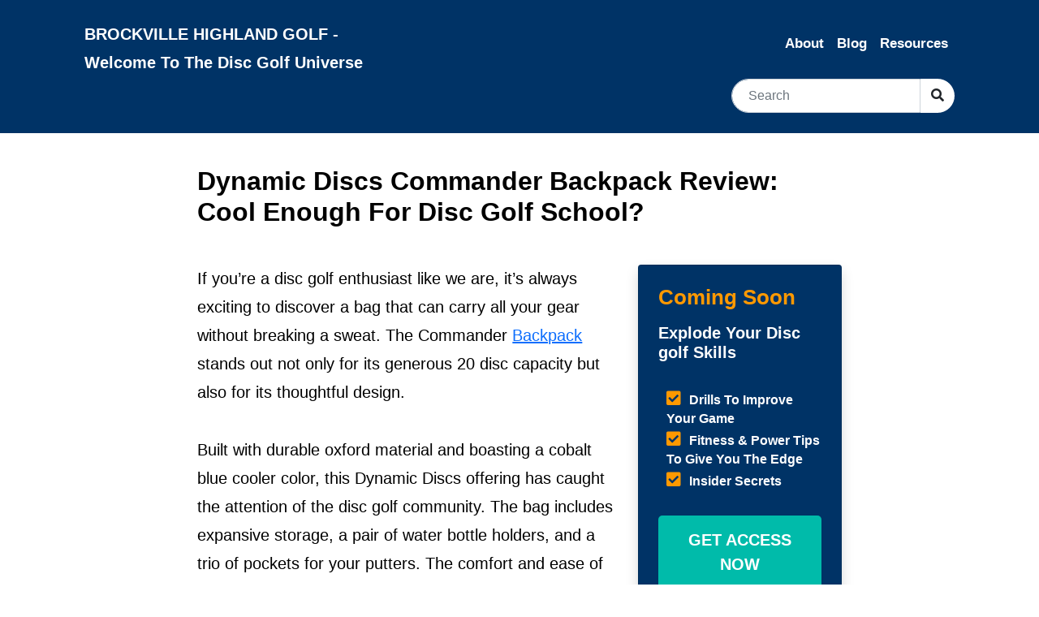

--- FILE ---
content_type: text/html; charset=UTF-8
request_url: https://brockvillehighlandgolf.com/dynamic-discs-commander-backpack-disc-golf-bag-review/
body_size: 21508
content:
<!DOCTYPE html><html dir="ltr" lang="en-US" prefix="og: https://ogp.me/ns#" prefix="og: https://ogp.me/ns#" ><head><meta charset="UTF-8"><script>if(navigator.userAgent.match(/MSIE|Internet Explorer/i)||navigator.userAgent.match(/Trident\/7\..*?rv:11/i)){var href=document.location.href;if(!href.match(/[?&]nowprocket/)){if(href.indexOf("?")==-1){if(href.indexOf("#")==-1){document.location.href=href+"?nowprocket=1"}else{document.location.href=href.replace("#","?nowprocket=1#")}}else{if(href.indexOf("#")==-1){document.location.href=href+"&nowprocket=1"}else{document.location.href=href.replace("#","&nowprocket=1#")}}}}</script><script>class RocketLazyLoadScripts{constructor(){this.triggerEvents=["keydown","mousedown","mousemove","touchmove","touchstart","touchend","wheel"],this.userEventHandler=this._triggerListener.bind(this),this.touchStartHandler=this._onTouchStart.bind(this),this.touchMoveHandler=this._onTouchMove.bind(this),this.touchEndHandler=this._onTouchEnd.bind(this),this.clickHandler=this._onClick.bind(this),this.interceptedClicks=[],window.addEventListener("pageshow",(e=>{this.persisted=e.persisted})),window.addEventListener("DOMContentLoaded",(()=>{this._preconnect3rdParties()})),this.delayedScripts={normal:[],async:[],defer:[]},this.allJQueries=[]}_addUserInteractionListener(e){document.hidden?e._triggerListener():(this.triggerEvents.forEach((t=>window.addEventListener(t,e.userEventHandler,{passive:!0}))),window.addEventListener("touchstart",e.touchStartHandler,{passive:!0}),window.addEventListener("mousedown",e.touchStartHandler),document.addEventListener("visibilitychange",e.userEventHandler))}_removeUserInteractionListener(){this.triggerEvents.forEach((e=>window.removeEventListener(e,this.userEventHandler,{passive:!0}))),document.removeEventListener("visibilitychange",this.userEventHandler)}_onTouchStart(e){"HTML"!==e.target.tagName&&(window.addEventListener("touchend",this.touchEndHandler),window.addEventListener("mouseup",this.touchEndHandler),window.addEventListener("touchmove",this.touchMoveHandler,{passive:!0}),window.addEventListener("mousemove",this.touchMoveHandler),e.target.addEventListener("click",this.clickHandler),this._renameDOMAttribute(e.target,"onclick","rocket-onclick"))}_onTouchMove(e){window.removeEventListener("touchend",this.touchEndHandler),window.removeEventListener("mouseup",this.touchEndHandler),window.removeEventListener("touchmove",this.touchMoveHandler,{passive:!0}),window.removeEventListener("mousemove",this.touchMoveHandler),e.target.removeEventListener("click",this.clickHandler),this._renameDOMAttribute(e.target,"rocket-onclick","onclick")}_onTouchEnd(e){window.removeEventListener("touchend",this.touchEndHandler),window.removeEventListener("mouseup",this.touchEndHandler),window.removeEventListener("touchmove",this.touchMoveHandler,{passive:!0}),window.removeEventListener("mousemove",this.touchMoveHandler)}_onClick(e){e.target.removeEventListener("click",this.clickHandler),this._renameDOMAttribute(e.target,"rocket-onclick","onclick"),this.interceptedClicks.push(e),e.preventDefault(),e.stopPropagation(),e.stopImmediatePropagation()}_replayClicks(){window.removeEventListener("touchstart",this.touchStartHandler,{passive:!0}),window.removeEventListener("mousedown",this.touchStartHandler),this.interceptedClicks.forEach((e=>{e.target.dispatchEvent(new MouseEvent("click",{view:e.view,bubbles:!0,cancelable:!0}))}))}_renameDOMAttribute(e,t,n){e.hasAttribute&&e.hasAttribute(t)&&(event.target.setAttribute(n,event.target.getAttribute(t)),event.target.removeAttribute(t))}_triggerListener(){this._removeUserInteractionListener(this),"loading"===document.readyState?document.addEventListener("DOMContentLoaded",this._loadEverythingNow.bind(this)):this._loadEverythingNow()}_preconnect3rdParties(){let e=[];document.querySelectorAll("script[type=rocketlazyloadscript]").forEach((t=>{if(t.hasAttribute("src")){const n=new URL(t.src).origin;n!==location.origin&&e.push({src:n,crossOrigin:t.crossOrigin||"module"===t.getAttribute("data-rocket-type")})}})),e=[...new Map(e.map((e=>[JSON.stringify(e),e]))).values()],this._batchInjectResourceHints(e,"preconnect")}async _loadEverythingNow(){this.lastBreath=Date.now(),this._delayEventListeners(),this._delayJQueryReady(this),this._handleDocumentWrite(),this._registerAllDelayedScripts(),this._preloadAllScripts(),await this._loadScriptsFromList(this.delayedScripts.normal),await this._loadScriptsFromList(this.delayedScripts.defer),await this._loadScriptsFromList(this.delayedScripts.async);try{await this._triggerDOMContentLoaded(),await this._triggerWindowLoad()}catch(e){}window.dispatchEvent(new Event("rocket-allScriptsLoaded")),this._replayClicks()}_registerAllDelayedScripts(){document.querySelectorAll("script[type=rocketlazyloadscript]").forEach((e=>{e.hasAttribute("src")?e.hasAttribute("async")&&!1!==e.async?this.delayedScripts.async.push(e):e.hasAttribute("defer")&&!1!==e.defer||"module"===e.getAttribute("data-rocket-type")?this.delayedScripts.defer.push(e):this.delayedScripts.normal.push(e):this.delayedScripts.normal.push(e)}))}async _transformScript(e){return await this._littleBreath(),new Promise((t=>{const n=document.createElement("script");[...e.attributes].forEach((e=>{let t=e.nodeName;"type"!==t&&("data-rocket-type"===t&&(t="type"),n.setAttribute(t,e.nodeValue))})),e.hasAttribute("src")?(n.addEventListener("load",t),n.addEventListener("error",t)):(n.text=e.text,t());try{e.parentNode.replaceChild(n,e)}catch(e){t()}}))}async _loadScriptsFromList(e){const t=e.shift();return t?(await this._transformScript(t),this._loadScriptsFromList(e)):Promise.resolve()}_preloadAllScripts(){this._batchInjectResourceHints([...this.delayedScripts.normal,...this.delayedScripts.defer,...this.delayedScripts.async],"preload")}_batchInjectResourceHints(e,t){var n=document.createDocumentFragment();e.forEach((e=>{if(e.src){const i=document.createElement("link");i.href=e.src,i.rel=t,"preconnect"!==t&&(i.as="script"),e.getAttribute&&"module"===e.getAttribute("data-rocket-type")&&(i.crossOrigin=!0),e.crossOrigin&&(i.crossOrigin=e.crossOrigin),n.appendChild(i)}})),document.head.appendChild(n)}_delayEventListeners(){let e={};function t(t,n){!function(t){function n(n){return e[t].eventsToRewrite.indexOf(n)>=0?"rocket-"+n:n}e[t]||(e[t]={originalFunctions:{add:t.addEventListener,remove:t.removeEventListener},eventsToRewrite:[]},t.addEventListener=function(){arguments[0]=n(arguments[0]),e[t].originalFunctions.add.apply(t,arguments)},t.removeEventListener=function(){arguments[0]=n(arguments[0]),e[t].originalFunctions.remove.apply(t,arguments)})}(t),e[t].eventsToRewrite.push(n)}function n(e,t){let n=e[t];Object.defineProperty(e,t,{get:()=>n||function(){},set(i){e["rocket"+t]=n=i}})}t(document,"DOMContentLoaded"),t(window,"DOMContentLoaded"),t(window,"load"),t(window,"pageshow"),t(document,"readystatechange"),n(document,"onreadystatechange"),n(window,"onload"),n(window,"onpageshow")}_delayJQueryReady(e){let t=window.jQuery;Object.defineProperty(window,"jQuery",{get:()=>t,set(n){if(n&&n.fn&&!e.allJQueries.includes(n)){n.fn.ready=n.fn.init.prototype.ready=function(t){e.domReadyFired?t.bind(document)(n):document.addEventListener("rocket-DOMContentLoaded",(()=>t.bind(document)(n)))};const t=n.fn.on;n.fn.on=n.fn.init.prototype.on=function(){if(this[0]===window){function e(e){return e.split(" ").map((e=>"load"===e||0===e.indexOf("load.")?"rocket-jquery-load":e)).join(" ")}"string"==typeof arguments[0]||arguments[0]instanceof String?arguments[0]=e(arguments[0]):"object"==typeof arguments[0]&&Object.keys(arguments[0]).forEach((t=>{delete Object.assign(arguments[0],{[e(t)]:arguments[0][t]})[t]}))}return t.apply(this,arguments),this},e.allJQueries.push(n)}t=n}})}async _triggerDOMContentLoaded(){this.domReadyFired=!0,await this._littleBreath(),document.dispatchEvent(new Event("rocket-DOMContentLoaded")),await this._littleBreath(),window.dispatchEvent(new Event("rocket-DOMContentLoaded")),await this._littleBreath(),document.dispatchEvent(new Event("rocket-readystatechange")),await this._littleBreath(),document.rocketonreadystatechange&&document.rocketonreadystatechange()}async _triggerWindowLoad(){await this._littleBreath(),window.dispatchEvent(new Event("rocket-load")),await this._littleBreath(),window.rocketonload&&window.rocketonload(),await this._littleBreath(),this.allJQueries.forEach((e=>e(window).trigger("rocket-jquery-load"))),await this._littleBreath();const e=new Event("rocket-pageshow");e.persisted=this.persisted,window.dispatchEvent(e),await this._littleBreath(),window.rocketonpageshow&&window.rocketonpageshow({persisted:this.persisted})}_handleDocumentWrite(){const e=new Map;document.write=document.writeln=function(t){const n=document.currentScript,i=document.createRange(),r=n.parentElement;let o=e.get(n);void 0===o&&(o=n.nextSibling,e.set(n,o));const s=document.createDocumentFragment();i.setStart(s,0),s.appendChild(i.createContextualFragment(t)),r.insertBefore(s,o)}}async _littleBreath(){Date.now()-this.lastBreath>45&&(await this._requestAnimFrame(),this.lastBreath=Date.now())}async _requestAnimFrame(){return document.hidden?new Promise((e=>setTimeout(e))):new Promise((e=>requestAnimationFrame(e)))}static run(){const e=new RocketLazyLoadScripts;e._addUserInteractionListener(e)}}RocketLazyLoadScripts.run();</script><meta name="viewport"  content="width=device-width, initial-scale=1.0"><!-- WPO SEO Start --><!-- WPO SEO End --><script type="application/ld+json">{"@context":"https://schema.org","@graph":[{"@type":"Website","url":"https://brockvillehighlandgolf.com","name":"Brockville Highland Golf","description":"Welcome to the disc golf universe"},{"@type":"Person","name":"Brock Highland","image":{"@type":"ImageObject","url":"","caption":"Brock Highland"}}]}</script>	<style>img:is([sizes="auto" i], [sizes^="auto," i]) { contain-intrinsic-size: 3000px 1500px }</style>
	
		<!-- All in One SEO 4.7.5.1 - aioseo.com -->
		<meta name="description" content="If you&#039;re a disc golf enthusiast like we are, it&#039;s always exciting to discover a bag that can carry all your gear without breaking a sweat. The Commander Backpack stands out not only for its generous 20 disc capacity but also for its thoughtful design. Built with durable oxford material and boasting a cobalt blue" />
		<meta name="robots" content="max-image-preview:large" />
		<link rel="canonical" href="https://brockvillehighlandgolf.com/dynamic-discs-commander-backpack-disc-golf-bag-review/" />
		<meta name="generator" content="All in One SEO (AIOSEO) 4.7.5.1" />
		<meta property="og:locale" content="en_US" />
		<meta property="og:site_name" content="Brockville Highland Golf - Welcome to the disc golf universe" />
		<meta property="og:type" content="article" />
		<meta property="og:title" content="Dynamic Discs Commander Backpack Review: Cool Enough For Disc Golf School? - Brockville Highland Golf" />
		<meta property="og:description" content="If you&#039;re a disc golf enthusiast like we are, it&#039;s always exciting to discover a bag that can carry all your gear without breaking a sweat. The Commander Backpack stands out not only for its generous 20 disc capacity but also for its thoughtful design. Built with durable oxford material and boasting a cobalt blue" />
		<meta property="og:url" content="https://brockvillehighlandgolf.com/dynamic-discs-commander-backpack-disc-golf-bag-review/" />
		<meta property="article:published_time" content="2024-03-04T10:28:19+00:00" />
		<meta property="article:modified_time" content="2024-03-04T10:30:17+00:00" />
		<meta name="twitter:card" content="summary_large_image" />
		<meta name="twitter:title" content="Dynamic Discs Commander Backpack Review: Cool Enough For Disc Golf School? - Brockville Highland Golf" />
		<meta name="twitter:description" content="If you&#039;re a disc golf enthusiast like we are, it&#039;s always exciting to discover a bag that can carry all your gear without breaking a sweat. The Commander Backpack stands out not only for its generous 20 disc capacity but also for its thoughtful design. Built with durable oxford material and boasting a cobalt blue" />
		<script type="application/ld+json" class="aioseo-schema">
			{"@context":"https:\/\/schema.org","@graph":[{"@type":"BlogPosting","@id":"https:\/\/brockvillehighlandgolf.com\/dynamic-discs-commander-backpack-disc-golf-bag-review\/#blogposting","name":"Dynamic Discs Commander Backpack Review: Cool Enough For Disc Golf School? - Brockville Highland Golf","headline":"Dynamic Discs Commander Backpack Review: Cool Enough For Disc Golf School?","author":{"@id":"https:\/\/brockvillehighlandgolf.com\/author\/edsteredd\/#author"},"publisher":{"@id":"https:\/\/brockvillehighlandgolf.com\/#organization"},"image":{"@type":"ImageObject","url":"https:\/\/m.media-amazon.com\/images\/I\/81JHKBYRT2L.jpg","@id":"https:\/\/brockvillehighlandgolf.com\/dynamic-discs-commander-backpack-disc-golf-bag-review\/#articleImage"},"datePublished":"2024-03-04T03:28:19-07:00","dateModified":"2024-03-04T03:30:17-07:00","inLanguage":"en-US","mainEntityOfPage":{"@id":"https:\/\/brockvillehighlandgolf.com\/dynamic-discs-commander-backpack-disc-golf-bag-review\/#webpage"},"isPartOf":{"@id":"https:\/\/brockvillehighlandgolf.com\/dynamic-discs-commander-backpack-disc-golf-bag-review\/#webpage"},"articleSection":"Disc Golf Bags"},{"@type":"BreadcrumbList","@id":"https:\/\/brockvillehighlandgolf.com\/dynamic-discs-commander-backpack-disc-golf-bag-review\/#breadcrumblist","itemListElement":[{"@type":"ListItem","@id":"https:\/\/brockvillehighlandgolf.com\/#listItem","position":1,"name":"Home","item":"https:\/\/brockvillehighlandgolf.com\/","nextItem":"https:\/\/brockvillehighlandgolf.com\/dynamic-discs-commander-backpack-disc-golf-bag-review\/#listItem"},{"@type":"ListItem","@id":"https:\/\/brockvillehighlandgolf.com\/dynamic-discs-commander-backpack-disc-golf-bag-review\/#listItem","position":2,"name":"Dynamic Discs Commander Backpack Review: Cool Enough For Disc Golf School?","previousItem":"https:\/\/brockvillehighlandgolf.com\/#listItem"}]},{"@type":"Organization","@id":"https:\/\/brockvillehighlandgolf.com\/#organization","name":"Brockville Highland Golf","description":"Welcome to the disc golf universe","url":"https:\/\/brockvillehighlandgolf.com\/"},{"@type":"Person","@id":"https:\/\/brockvillehighlandgolf.com\/author\/edsteredd\/#author","url":"https:\/\/brockvillehighlandgolf.com\/author\/edsteredd\/","name":"Brock"},{"@type":"WebPage","@id":"https:\/\/brockvillehighlandgolf.com\/dynamic-discs-commander-backpack-disc-golf-bag-review\/#webpage","url":"https:\/\/brockvillehighlandgolf.com\/dynamic-discs-commander-backpack-disc-golf-bag-review\/","name":"Dynamic Discs Commander Backpack Review: Cool Enough For Disc Golf School? - Brockville Highland Golf","description":"If you're a disc golf enthusiast like we are, it's always exciting to discover a bag that can carry all your gear without breaking a sweat. The Commander Backpack stands out not only for its generous 20 disc capacity but also for its thoughtful design. Built with durable oxford material and boasting a cobalt blue","inLanguage":"en-US","isPartOf":{"@id":"https:\/\/brockvillehighlandgolf.com\/#website"},"breadcrumb":{"@id":"https:\/\/brockvillehighlandgolf.com\/dynamic-discs-commander-backpack-disc-golf-bag-review\/#breadcrumblist"},"author":{"@id":"https:\/\/brockvillehighlandgolf.com\/author\/edsteredd\/#author"},"creator":{"@id":"https:\/\/brockvillehighlandgolf.com\/author\/edsteredd\/#author"},"datePublished":"2024-03-04T03:28:19-07:00","dateModified":"2024-03-04T03:30:17-07:00"},{"@type":"WebSite","@id":"https:\/\/brockvillehighlandgolf.com\/#website","url":"https:\/\/brockvillehighlandgolf.com\/","name":"Brockville Highland Golf","description":"Welcome to the disc golf universe","inLanguage":"en-US","publisher":{"@id":"https:\/\/brockvillehighlandgolf.com\/#organization"}}]}
		</script>
		<!-- All in One SEO -->


<!-- Search Engine Optimization by Rank Math - https://rankmath.com/ -->
<title>Dynamic Discs Commander Backpack Review: Cool Enough For Disc Golf School? - Brockville Highland Golf</title><link rel="stylesheet" href="https://brockvillehighlandgolf.com/wp-content/cache/min/1/504577f6ed08812dd366a8544f5bb5aa.css" media="all" data-minify="1" />
<meta name="description" content="If you&#039;re a disc golf enthusiast like we are, it&#039;s always exciting to discover a bag that can carry all your gear without breaking a sweat. The Commander"/>
<meta name="robots" content="index, follow, max-snippet:-1, max-video-preview:-1, max-image-preview:large"/>
<link rel="canonical" href="https://brockvillehighlandgolf.com/dynamic-discs-commander-backpack-disc-golf-bag-review/" />
<meta property="og:locale" content="en_US" />
<meta property="og:type" content="article" />
<meta property="og:title" content="Dynamic Discs Commander Backpack Review: Cool Enough For Disc Golf School? - Brockville Highland Golf" />
<meta property="og:description" content="If you&#039;re a disc golf enthusiast like we are, it&#039;s always exciting to discover a bag that can carry all your gear without breaking a sweat. The Commander" />
<meta property="og:url" content="https://brockvillehighlandgolf.com/dynamic-discs-commander-backpack-disc-golf-bag-review/" />
<meta property="og:site_name" content="Brockville Highland Golf" />
<meta property="article:section" content="Disc Golf Bags" />
<meta property="og:updated_time" content="2024-03-04T03:30:17-07:00" />
<meta property="article:published_time" content="2024-03-04T03:28:19-07:00" />
<meta property="article:modified_time" content="2024-03-04T03:30:17-07:00" />
<meta name="twitter:card" content="summary_large_image" />
<meta name="twitter:title" content="Dynamic Discs Commander Backpack Review: Cool Enough For Disc Golf School? - Brockville Highland Golf" />
<meta name="twitter:description" content="If you&#039;re a disc golf enthusiast like we are, it&#039;s always exciting to discover a bag that can carry all your gear without breaking a sweat. The Commander" />
<meta name="twitter:label1" content="Written by" />
<meta name="twitter:data1" content="Brock" />
<meta name="twitter:label2" content="Time to read" />
<meta name="twitter:data2" content="9 minutes" />
<script type="application/ld+json" class="rank-math-schema">{"@context":"https://schema.org","@graph":[{"@type":["Person","Organization"],"@id":"https://brockvillehighlandgolf.com/#person","name":"MoneyOnlineBlueprint"},{"@type":"WebSite","@id":"https://brockvillehighlandgolf.com/#website","url":"https://brockvillehighlandgolf.com","name":"MoneyOnlineBlueprint","publisher":{"@id":"https://brockvillehighlandgolf.com/#person"},"inLanguage":"en-US"},{"@type":"ImageObject","@id":"https://m.media-amazon.com/images/I/81JHKBYRT2L.jpg","url":"https://m.media-amazon.com/images/I/81JHKBYRT2L.jpg","width":"200","height":"200","inLanguage":"en-US"},{"@type":"WebPage","@id":"https://brockvillehighlandgolf.com/dynamic-discs-commander-backpack-disc-golf-bag-review/#webpage","url":"https://brockvillehighlandgolf.com/dynamic-discs-commander-backpack-disc-golf-bag-review/","name":"Dynamic Discs Commander Backpack Review: Cool Enough For Disc Golf School? - Brockville Highland Golf","datePublished":"2024-03-04T03:28:19-07:00","dateModified":"2024-03-04T03:30:17-07:00","isPartOf":{"@id":"https://brockvillehighlandgolf.com/#website"},"primaryImageOfPage":{"@id":"https://m.media-amazon.com/images/I/81JHKBYRT2L.jpg"},"inLanguage":"en-US"},{"@type":"Person","@id":"https://brockvillehighlandgolf.com/author/edsteredd/","name":"Brock","url":"https://brockvillehighlandgolf.com/author/edsteredd/","image":{"@type":"ImageObject","@id":"https://secure.gravatar.com/avatar/ce6057e47a6c551666c5586fb87b625f?s=96&amp;d=blank&amp;r=g","url":"https://secure.gravatar.com/avatar/ce6057e47a6c551666c5586fb87b625f?s=96&amp;d=blank&amp;r=g","caption":"Brock","inLanguage":"en-US"}},{"@type":"BlogPosting","headline":"Dynamic Discs Commander Backpack Review: Cool Enough For Disc Golf School? - Brockville Highland Golf","keywords":"dynamic discs commander","datePublished":"2024-03-04T03:28:19-07:00","dateModified":"2024-03-04T03:30:17-07:00","articleSection":"Disc Golf Bags","author":{"@id":"https://brockvillehighlandgolf.com/author/edsteredd/","name":"Brock"},"publisher":{"@id":"https://brockvillehighlandgolf.com/#person"},"description":"If you&#039;re a disc golf enthusiast like we are, it&#039;s always exciting to discover a bag that can carry all your gear without breaking a sweat. The Commander","name":"Dynamic Discs Commander Backpack Review: Cool Enough For Disc Golf School? - Brockville Highland Golf","@id":"https://brockvillehighlandgolf.com/dynamic-discs-commander-backpack-disc-golf-bag-review/#richSnippet","isPartOf":{"@id":"https://brockvillehighlandgolf.com/dynamic-discs-commander-backpack-disc-golf-bag-review/#webpage"},"image":{"@id":"https://m.media-amazon.com/images/I/81JHKBYRT2L.jpg"},"inLanguage":"en-US","mainEntityOfPage":{"@id":"https://brockvillehighlandgolf.com/dynamic-discs-commander-backpack-disc-golf-bag-review/#webpage"}}]}</script>
<!-- /Rank Math WordPress SEO plugin -->

<link rel='dns-prefetch' href='//cdn.jsdelivr.net' />
<link rel='dns-prefetch' href='//use.fontawesome.com' />
<link rel='dns-prefetch' href='//maps.googleapis.com' />
<link rel='dns-prefetch' href='//maps.gstatic.com' />
<link rel='dns-prefetch' href='//fonts.googleapis.com' />
<link rel='dns-prefetch' href='//fonts.gstatic.com' />
<link rel='dns-prefetch' href='//ajax.googleapis.com' />
<link rel='dns-prefetch' href='//apis.google.com' />
<link rel='dns-prefetch' href='//google-analytics.com' />
<link rel='dns-prefetch' href='//www.google-analytics.com' />
<link rel='dns-prefetch' href='//ssl.google-analytics.com' />
<link rel='dns-prefetch' href='//youtube.com' />
<link rel='dns-prefetch' href='//api.pinterest.com' />
<link rel='dns-prefetch' href='//cdnjs.cloudflare.com' />
<link rel='dns-prefetch' href='//pixel.wp.com' />
<link rel='dns-prefetch' href='//connect.facebook.net' />
<link rel='dns-prefetch' href='//platform.twitter.com' />
<link rel='dns-prefetch' href='//syndication.twitter.com' />
<link rel='dns-prefetch' href='//platform.instagram.com' />
<link rel='dns-prefetch' href='//disqus.com' />
<link rel='dns-prefetch' href='//sitename.disqus.com' />
<link rel='dns-prefetch' href='//s7.addthis.com' />
<link rel='dns-prefetch' href='//platform.linkedin.com' />
<link rel='dns-prefetch' href='//w.sharethis.com' />
<link rel='dns-prefetch' href='//s0.wp.com' />
<link rel='dns-prefetch' href='//s1.wp.com' />
<link rel='dns-prefetch' href='//s2.wp.com' />
<link rel='dns-prefetch' href='//s.gravatar.com' />
<link rel='dns-prefetch' href='//0.gravatar.com' />
<link rel='dns-prefetch' href='//2.gravatar.com' />
<link rel='dns-prefetch' href='//1.gravatar.com' />
<link rel='dns-prefetch' href='//stats.wp.com' />
<link rel='dns-prefetch' href='//www.googletagservices.com' />
<link rel='dns-prefetch' href='//adservice.google.com' />
<link rel='dns-prefetch' href='//pagead2.googlesyndication.com' />
<link rel='dns-prefetch' href='//tpc.googlesyndication.com' />
<link rel='dns-prefetch' href='//bp.blogspot.com' />
<link rel='dns-prefetch' href='//1.bp.blogspot.com' />
<link rel='dns-prefetch' href='//2.bp.blogspot.com' />
<link rel='dns-prefetch' href='//3.bp.blogspot.com' />
<link rel='dns-prefetch' href='//4.bp.blogspot.com' />
<link rel='dns-prefetch' href='//ajax.microsoft.com' />
<link rel='dns-prefetch' href='//ajax.aspnetcdn.com' />
<link rel='dns-prefetch' href='//s3.amazonaws.com' />
<link rel='dns-prefetch' href='//code.jquery.com' />
<link rel='dns-prefetch' href='//stackpath.bootstrapcdn.com' />
<link rel='dns-prefetch' href='//player.vimeo.com' />
<link rel='dns-prefetch' href='//github.githubassets.com' />
<link rel='dns-prefetch' href='//referrer.disqus.com' />
<link rel='dns-prefetch' href='//c.disquscdn.com' />
<link rel='dns-prefetch' href='//ad.doubleclick.net' />
<link rel='dns-prefetch' href='//googleads.g.doubleclick.net' />
<link rel='dns-prefetch' href='//stats.g.doubleclick.net' />
<link rel='dns-prefetch' href='//cm.g.doubleclick.net' />
<link rel='dns-prefetch' href='//stats.buysellads.com' />
<link rel='dns-prefetch' href='//s3.buysellads.com' />
<link rel='dns-prefetch' href='//www.googletagmanager.com' />

<link rel="alternate" type="application/rss+xml" title="Brockville Highland Golf &raquo; Feed" href="https://brockvillehighlandgolf.com/feed/" />
<link rel="alternate" type="application/rss+xml" title="Brockville Highland Golf &raquo; Comments Feed" href="https://brockvillehighlandgolf.com/comments/feed/" />
		<!-- This site uses the Google Analytics by MonsterInsights plugin v9.2.2 - Using Analytics tracking - https://www.monsterinsights.com/ -->
							<script type="rocketlazyloadscript" src="//www.googletagmanager.com/gtag/js?id=G-3QP22WS0ED"  data-cfasync="false" data-wpfc-render="false" data-rocket-type="text/javascript" async></script>
			<script type="rocketlazyloadscript" data-cfasync="false" data-wpfc-render="false" data-rocket-type="text/javascript">
				var mi_version = '9.2.2';
				var mi_track_user = true;
				var mi_no_track_reason = '';
								var MonsterInsightsDefaultLocations = {"page_location":"https:\/\/brockvillehighlandgolf.com\/dynamic-discs-commander-backpack-disc-golf-bag-review\/","page_referrer":"https:\/\/brockvillehighlandgolf.com\/dynamic-discs-commander-backpack-disc-golf-bag-review"};
				if ( typeof MonsterInsightsPrivacyGuardFilter === 'function' ) {
					var MonsterInsightsLocations = (typeof MonsterInsightsExcludeQuery === 'object') ? MonsterInsightsPrivacyGuardFilter( MonsterInsightsExcludeQuery ) : MonsterInsightsPrivacyGuardFilter( MonsterInsightsDefaultLocations );
				} else {
					var MonsterInsightsLocations = (typeof MonsterInsightsExcludeQuery === 'object') ? MonsterInsightsExcludeQuery : MonsterInsightsDefaultLocations;
				}

								var disableStrs = [
										'ga-disable-G-3QP22WS0ED',
									];

				/* Function to detect opted out users */
				function __gtagTrackerIsOptedOut() {
					for (var index = 0; index < disableStrs.length; index++) {
						if (document.cookie.indexOf(disableStrs[index] + '=true') > -1) {
							return true;
						}
					}

					return false;
				}

				/* Disable tracking if the opt-out cookie exists. */
				if (__gtagTrackerIsOptedOut()) {
					for (var index = 0; index < disableStrs.length; index++) {
						window[disableStrs[index]] = true;
					}
				}

				/* Opt-out function */
				function __gtagTrackerOptout() {
					for (var index = 0; index < disableStrs.length; index++) {
						document.cookie = disableStrs[index] + '=true; expires=Thu, 31 Dec 2099 23:59:59 UTC; path=/';
						window[disableStrs[index]] = true;
					}
				}

				if ('undefined' === typeof gaOptout) {
					function gaOptout() {
						__gtagTrackerOptout();
					}
				}
								window.dataLayer = window.dataLayer || [];

				window.MonsterInsightsDualTracker = {
					helpers: {},
					trackers: {},
				};
				if (mi_track_user) {
					function __gtagDataLayer() {
						dataLayer.push(arguments);
					}

					function __gtagTracker(type, name, parameters) {
						if (!parameters) {
							parameters = {};
						}

						if (parameters.send_to) {
							__gtagDataLayer.apply(null, arguments);
							return;
						}

						if (type === 'event') {
														parameters.send_to = monsterinsights_frontend.v4_id;
							var hookName = name;
							if (typeof parameters['event_category'] !== 'undefined') {
								hookName = parameters['event_category'] + ':' + name;
							}

							if (typeof MonsterInsightsDualTracker.trackers[hookName] !== 'undefined') {
								MonsterInsightsDualTracker.trackers[hookName](parameters);
							} else {
								__gtagDataLayer('event', name, parameters);
							}
							
						} else {
							__gtagDataLayer.apply(null, arguments);
						}
					}

					__gtagTracker('js', new Date());
					__gtagTracker('set', {
						'developer_id.dZGIzZG': true,
											});
					if ( MonsterInsightsLocations.page_location ) {
						__gtagTracker('set', MonsterInsightsLocations);
					}
										__gtagTracker('config', 'G-3QP22WS0ED', {"forceSSL":"true","link_attribution":"true"} );
															window.gtag = __gtagTracker;										(function () {
						/* https://developers.google.com/analytics/devguides/collection/analyticsjs/ */
						/* ga and __gaTracker compatibility shim. */
						var noopfn = function () {
							return null;
						};
						var newtracker = function () {
							return new Tracker();
						};
						var Tracker = function () {
							return null;
						};
						var p = Tracker.prototype;
						p.get = noopfn;
						p.set = noopfn;
						p.send = function () {
							var args = Array.prototype.slice.call(arguments);
							args.unshift('send');
							__gaTracker.apply(null, args);
						};
						var __gaTracker = function () {
							var len = arguments.length;
							if (len === 0) {
								return;
							}
							var f = arguments[len - 1];
							if (typeof f !== 'object' || f === null || typeof f.hitCallback !== 'function') {
								if ('send' === arguments[0]) {
									var hitConverted, hitObject = false, action;
									if ('event' === arguments[1]) {
										if ('undefined' !== typeof arguments[3]) {
											hitObject = {
												'eventAction': arguments[3],
												'eventCategory': arguments[2],
												'eventLabel': arguments[4],
												'value': arguments[5] ? arguments[5] : 1,
											}
										}
									}
									if ('pageview' === arguments[1]) {
										if ('undefined' !== typeof arguments[2]) {
											hitObject = {
												'eventAction': 'page_view',
												'page_path': arguments[2],
											}
										}
									}
									if (typeof arguments[2] === 'object') {
										hitObject = arguments[2];
									}
									if (typeof arguments[5] === 'object') {
										Object.assign(hitObject, arguments[5]);
									}
									if ('undefined' !== typeof arguments[1].hitType) {
										hitObject = arguments[1];
										if ('pageview' === hitObject.hitType) {
											hitObject.eventAction = 'page_view';
										}
									}
									if (hitObject) {
										action = 'timing' === arguments[1].hitType ? 'timing_complete' : hitObject.eventAction;
										hitConverted = mapArgs(hitObject);
										__gtagTracker('event', action, hitConverted);
									}
								}
								return;
							}

							function mapArgs(args) {
								var arg, hit = {};
								var gaMap = {
									'eventCategory': 'event_category',
									'eventAction': 'event_action',
									'eventLabel': 'event_label',
									'eventValue': 'event_value',
									'nonInteraction': 'non_interaction',
									'timingCategory': 'event_category',
									'timingVar': 'name',
									'timingValue': 'value',
									'timingLabel': 'event_label',
									'page': 'page_path',
									'location': 'page_location',
									'title': 'page_title',
									'referrer' : 'page_referrer',
								};
								for (arg in args) {
																		if (!(!args.hasOwnProperty(arg) || !gaMap.hasOwnProperty(arg))) {
										hit[gaMap[arg]] = args[arg];
									} else {
										hit[arg] = args[arg];
									}
								}
								return hit;
							}

							try {
								f.hitCallback();
							} catch (ex) {
							}
						};
						__gaTracker.create = newtracker;
						__gaTracker.getByName = newtracker;
						__gaTracker.getAll = function () {
							return [];
						};
						__gaTracker.remove = noopfn;
						__gaTracker.loaded = true;
						window['__gaTracker'] = __gaTracker;
					})();
									} else {
										console.log("");
					(function () {
						function __gtagTracker() {
							return null;
						}

						window['__gtagTracker'] = __gtagTracker;
						window['gtag'] = __gtagTracker;
					})();
									}
			</script>
				<!-- / Google Analytics by MonsterInsights -->
		




<style id='classic-theme-styles-inline-css' type='text/css'>
/*! This file is auto-generated */
.wp-block-button__link{color:#fff;background-color:#32373c;border-radius:9999px;box-shadow:none;text-decoration:none;padding:calc(.667em + 2px) calc(1.333em + 2px);font-size:1.125em}.wp-block-file__button{background:#32373c;color:#fff;text-decoration:none}
</style>
<style id='global-styles-inline-css' type='text/css'>
:root{--wp--preset--aspect-ratio--square: 1;--wp--preset--aspect-ratio--4-3: 4/3;--wp--preset--aspect-ratio--3-4: 3/4;--wp--preset--aspect-ratio--3-2: 3/2;--wp--preset--aspect-ratio--2-3: 2/3;--wp--preset--aspect-ratio--16-9: 16/9;--wp--preset--aspect-ratio--9-16: 9/16;--wp--preset--color--black: #000000;--wp--preset--color--cyan-bluish-gray: #abb8c3;--wp--preset--color--white: #ffffff;--wp--preset--color--pale-pink: #f78da7;--wp--preset--color--vivid-red: #cf2e2e;--wp--preset--color--luminous-vivid-orange: #ff6900;--wp--preset--color--luminous-vivid-amber: #fcb900;--wp--preset--color--light-green-cyan: #7bdcb5;--wp--preset--color--vivid-green-cyan: #00d084;--wp--preset--color--pale-cyan-blue: #8ed1fc;--wp--preset--color--vivid-cyan-blue: #0693e3;--wp--preset--color--vivid-purple: #9b51e0;--wp--preset--gradient--vivid-cyan-blue-to-vivid-purple: linear-gradient(135deg,rgba(6,147,227,1) 0%,rgb(155,81,224) 100%);--wp--preset--gradient--light-green-cyan-to-vivid-green-cyan: linear-gradient(135deg,rgb(122,220,180) 0%,rgb(0,208,130) 100%);--wp--preset--gradient--luminous-vivid-amber-to-luminous-vivid-orange: linear-gradient(135deg,rgba(252,185,0,1) 0%,rgba(255,105,0,1) 100%);--wp--preset--gradient--luminous-vivid-orange-to-vivid-red: linear-gradient(135deg,rgba(255,105,0,1) 0%,rgb(207,46,46) 100%);--wp--preset--gradient--very-light-gray-to-cyan-bluish-gray: linear-gradient(135deg,rgb(238,238,238) 0%,rgb(169,184,195) 100%);--wp--preset--gradient--cool-to-warm-spectrum: linear-gradient(135deg,rgb(74,234,220) 0%,rgb(151,120,209) 20%,rgb(207,42,186) 40%,rgb(238,44,130) 60%,rgb(251,105,98) 80%,rgb(254,248,76) 100%);--wp--preset--gradient--blush-light-purple: linear-gradient(135deg,rgb(255,206,236) 0%,rgb(152,150,240) 100%);--wp--preset--gradient--blush-bordeaux: linear-gradient(135deg,rgb(254,205,165) 0%,rgb(254,45,45) 50%,rgb(107,0,62) 100%);--wp--preset--gradient--luminous-dusk: linear-gradient(135deg,rgb(255,203,112) 0%,rgb(199,81,192) 50%,rgb(65,88,208) 100%);--wp--preset--gradient--pale-ocean: linear-gradient(135deg,rgb(255,245,203) 0%,rgb(182,227,212) 50%,rgb(51,167,181) 100%);--wp--preset--gradient--electric-grass: linear-gradient(135deg,rgb(202,248,128) 0%,rgb(113,206,126) 100%);--wp--preset--gradient--midnight: linear-gradient(135deg,rgb(2,3,129) 0%,rgb(40,116,252) 100%);--wp--preset--font-size--small: 13px;--wp--preset--font-size--medium: 20px;--wp--preset--font-size--large: 36px;--wp--preset--font-size--x-large: 42px;--wp--preset--spacing--20: 0.44rem;--wp--preset--spacing--30: 0.67rem;--wp--preset--spacing--40: 1rem;--wp--preset--spacing--50: 1.5rem;--wp--preset--spacing--60: 2.25rem;--wp--preset--spacing--70: 3.38rem;--wp--preset--spacing--80: 5.06rem;--wp--preset--shadow--natural: 6px 6px 9px rgba(0, 0, 0, 0.2);--wp--preset--shadow--deep: 12px 12px 50px rgba(0, 0, 0, 0.4);--wp--preset--shadow--sharp: 6px 6px 0px rgba(0, 0, 0, 0.2);--wp--preset--shadow--outlined: 6px 6px 0px -3px rgba(255, 255, 255, 1), 6px 6px rgba(0, 0, 0, 1);--wp--preset--shadow--crisp: 6px 6px 0px rgba(0, 0, 0, 1);}:where(.is-layout-flex){gap: 0.5em;}:where(.is-layout-grid){gap: 0.5em;}body .is-layout-flex{display: flex;}.is-layout-flex{flex-wrap: wrap;align-items: center;}.is-layout-flex > :is(*, div){margin: 0;}body .is-layout-grid{display: grid;}.is-layout-grid > :is(*, div){margin: 0;}:where(.wp-block-columns.is-layout-flex){gap: 2em;}:where(.wp-block-columns.is-layout-grid){gap: 2em;}:where(.wp-block-post-template.is-layout-flex){gap: 1.25em;}:where(.wp-block-post-template.is-layout-grid){gap: 1.25em;}.has-black-color{color: var(--wp--preset--color--black) !important;}.has-cyan-bluish-gray-color{color: var(--wp--preset--color--cyan-bluish-gray) !important;}.has-white-color{color: var(--wp--preset--color--white) !important;}.has-pale-pink-color{color: var(--wp--preset--color--pale-pink) !important;}.has-vivid-red-color{color: var(--wp--preset--color--vivid-red) !important;}.has-luminous-vivid-orange-color{color: var(--wp--preset--color--luminous-vivid-orange) !important;}.has-luminous-vivid-amber-color{color: var(--wp--preset--color--luminous-vivid-amber) !important;}.has-light-green-cyan-color{color: var(--wp--preset--color--light-green-cyan) !important;}.has-vivid-green-cyan-color{color: var(--wp--preset--color--vivid-green-cyan) !important;}.has-pale-cyan-blue-color{color: var(--wp--preset--color--pale-cyan-blue) !important;}.has-vivid-cyan-blue-color{color: var(--wp--preset--color--vivid-cyan-blue) !important;}.has-vivid-purple-color{color: var(--wp--preset--color--vivid-purple) !important;}.has-black-background-color{background-color: var(--wp--preset--color--black) !important;}.has-cyan-bluish-gray-background-color{background-color: var(--wp--preset--color--cyan-bluish-gray) !important;}.has-white-background-color{background-color: var(--wp--preset--color--white) !important;}.has-pale-pink-background-color{background-color: var(--wp--preset--color--pale-pink) !important;}.has-vivid-red-background-color{background-color: var(--wp--preset--color--vivid-red) !important;}.has-luminous-vivid-orange-background-color{background-color: var(--wp--preset--color--luminous-vivid-orange) !important;}.has-luminous-vivid-amber-background-color{background-color: var(--wp--preset--color--luminous-vivid-amber) !important;}.has-light-green-cyan-background-color{background-color: var(--wp--preset--color--light-green-cyan) !important;}.has-vivid-green-cyan-background-color{background-color: var(--wp--preset--color--vivid-green-cyan) !important;}.has-pale-cyan-blue-background-color{background-color: var(--wp--preset--color--pale-cyan-blue) !important;}.has-vivid-cyan-blue-background-color{background-color: var(--wp--preset--color--vivid-cyan-blue) !important;}.has-vivid-purple-background-color{background-color: var(--wp--preset--color--vivid-purple) !important;}.has-black-border-color{border-color: var(--wp--preset--color--black) !important;}.has-cyan-bluish-gray-border-color{border-color: var(--wp--preset--color--cyan-bluish-gray) !important;}.has-white-border-color{border-color: var(--wp--preset--color--white) !important;}.has-pale-pink-border-color{border-color: var(--wp--preset--color--pale-pink) !important;}.has-vivid-red-border-color{border-color: var(--wp--preset--color--vivid-red) !important;}.has-luminous-vivid-orange-border-color{border-color: var(--wp--preset--color--luminous-vivid-orange) !important;}.has-luminous-vivid-amber-border-color{border-color: var(--wp--preset--color--luminous-vivid-amber) !important;}.has-light-green-cyan-border-color{border-color: var(--wp--preset--color--light-green-cyan) !important;}.has-vivid-green-cyan-border-color{border-color: var(--wp--preset--color--vivid-green-cyan) !important;}.has-pale-cyan-blue-border-color{border-color: var(--wp--preset--color--pale-cyan-blue) !important;}.has-vivid-cyan-blue-border-color{border-color: var(--wp--preset--color--vivid-cyan-blue) !important;}.has-vivid-purple-border-color{border-color: var(--wp--preset--color--vivid-purple) !important;}.has-vivid-cyan-blue-to-vivid-purple-gradient-background{background: var(--wp--preset--gradient--vivid-cyan-blue-to-vivid-purple) !important;}.has-light-green-cyan-to-vivid-green-cyan-gradient-background{background: var(--wp--preset--gradient--light-green-cyan-to-vivid-green-cyan) !important;}.has-luminous-vivid-amber-to-luminous-vivid-orange-gradient-background{background: var(--wp--preset--gradient--luminous-vivid-amber-to-luminous-vivid-orange) !important;}.has-luminous-vivid-orange-to-vivid-red-gradient-background{background: var(--wp--preset--gradient--luminous-vivid-orange-to-vivid-red) !important;}.has-very-light-gray-to-cyan-bluish-gray-gradient-background{background: var(--wp--preset--gradient--very-light-gray-to-cyan-bluish-gray) !important;}.has-cool-to-warm-spectrum-gradient-background{background: var(--wp--preset--gradient--cool-to-warm-spectrum) !important;}.has-blush-light-purple-gradient-background{background: var(--wp--preset--gradient--blush-light-purple) !important;}.has-blush-bordeaux-gradient-background{background: var(--wp--preset--gradient--blush-bordeaux) !important;}.has-luminous-dusk-gradient-background{background: var(--wp--preset--gradient--luminous-dusk) !important;}.has-pale-ocean-gradient-background{background: var(--wp--preset--gradient--pale-ocean) !important;}.has-electric-grass-gradient-background{background: var(--wp--preset--gradient--electric-grass) !important;}.has-midnight-gradient-background{background: var(--wp--preset--gradient--midnight) !important;}.has-small-font-size{font-size: var(--wp--preset--font-size--small) !important;}.has-medium-font-size{font-size: var(--wp--preset--font-size--medium) !important;}.has-large-font-size{font-size: var(--wp--preset--font-size--large) !important;}.has-x-large-font-size{font-size: var(--wp--preset--font-size--x-large) !important;}
:where(.wp-block-post-template.is-layout-flex){gap: 1.25em;}:where(.wp-block-post-template.is-layout-grid){gap: 1.25em;}
:where(.wp-block-columns.is-layout-flex){gap: 2em;}:where(.wp-block-columns.is-layout-grid){gap: 2em;}
:root :where(.wp-block-pullquote){font-size: 1.5em;line-height: 1.6;}
</style>


<style id='rocket-lazyload-inline-css' type='text/css'>
.rll-youtube-player{position:relative;padding-bottom:56.23%;height:0;overflow:hidden;max-width:100%;}.rll-youtube-player:focus-within{outline: 2px solid currentColor;outline-offset: 5px;}.rll-youtube-player iframe{position:absolute;top:0;left:0;width:100%;height:100%;z-index:100;background:0 0}.rll-youtube-player img{bottom:0;display:block;left:0;margin:auto;max-width:100%;width:100%;position:absolute;right:0;top:0;border:none;height:auto;-webkit-transition:.4s all;-moz-transition:.4s all;transition:.4s all}.rll-youtube-player img:hover{-webkit-filter:brightness(75%)}.rll-youtube-player .play{height:100%;width:100%;left:0;top:0;position:absolute;background:url(https://brockvillehighlandgolf.com/wp-content/plugins/wp-rocket/assets/img/youtube.png) no-repeat center;background-color: transparent !important;cursor:pointer;border:none;}
</style>
<script type="rocketlazyloadscript" data-rocket-type="text/javascript" src="https://brockvillehighlandgolf.com/wp-content/plugins/google-analytics-for-wordpress/assets/js/frontend-gtag.min.js?ver=9.2.2" id="monsterinsights-frontend-script-js" async="async" data-wp-strategy="async"></script>
<script data-cfasync="false" data-wpfc-render="false" type="text/javascript" id='monsterinsights-frontend-script-js-extra'>/* <![CDATA[ */
var monsterinsights_frontend = {"js_events_tracking":"true","download_extensions":"doc,pdf,ppt,zip,xls,docx,pptx,xlsx","inbound_paths":"[{\"path\":\"\\\/go\\\/\",\"label\":\"affiliate\"},{\"path\":\"\\\/recommend\\\/\",\"label\":\"affiliate\"}]","home_url":"https:\/\/brockvillehighlandgolf.com","hash_tracking":"false","v4_id":"G-3QP22WS0ED"};/* ]]> */
</script>
<script type="rocketlazyloadscript" data-rocket-type="text/javascript" src="https://brockvillehighlandgolf.com/wp-includes/js/jquery/jquery.min.js?ver=3.7.1" id="jquery-core-js" defer></script>
<script type="rocketlazyloadscript" data-rocket-type="text/javascript" src="https://brockvillehighlandgolf.com/wp-includes/js/jquery/jquery-migrate.min.js?ver=3.4.1" id="jquery-migrate-js" defer></script>
<script type="rocketlazyloadscript" data-rocket-type="text/javascript" src="https://brockvillehighlandgolf.com/wp-content/plugins/gdpr-framework/assets/cookieconsent.min.js?ver=e91a032cee3bc92251db3fc5d0f5203c" id="gdpr-framework-cookieconsent-min-js-js" defer></script>
<link rel="https://api.w.org/" href="https://brockvillehighlandgolf.com/wp-json/" /><link rel="alternate" title="JSON" type="application/json" href="https://brockvillehighlandgolf.com/wp-json/wp/v2/posts/5714" /><link rel="EditURI" type="application/rsd+xml" title="RSD" href="https://brockvillehighlandgolf.com/xmlrpc.php?rsd" />

<link rel='shortlink' href='https://brockvillehighlandgolf.com/?p=5714' />
<link rel="alternate" title="oEmbed (JSON)" type="application/json+oembed" href="https://brockvillehighlandgolf.com/wp-json/oembed/1.0/embed?url=https%3A%2F%2Fbrockvillehighlandgolf.com%2Fdynamic-discs-commander-backpack-disc-golf-bag-review%2F" />
<link rel="alternate" title="oEmbed (XML)" type="text/xml+oembed" href="https://brockvillehighlandgolf.com/wp-json/oembed/1.0/embed?url=https%3A%2F%2Fbrockvillehighlandgolf.com%2Fdynamic-discs-commander-backpack-disc-golf-bag-review%2F&#038;format=xml" />
<meta name="generator" content="Site Kit by Google 1.140.0" />
<!-- Google AdSense meta tags added by Site Kit -->
<meta name="google-adsense-platform-account" content="ca-host-pub-2644536267352236">
<meta name="google-adsense-platform-domain" content="sitekit.withgoogle.com">
<!-- End Google AdSense meta tags added by Site Kit -->
		<style type="text/css" id="wp-custom-css">
			body {
   font-family: open sans, sans-serif;
   color: #000;
   font-size: 1.25rem;
}
p {
   line-height: 1.75em;
   padding-bottom: 20px;
}
h1 {
   color: #000;
   font-size: 2rem;
   font-weight: 700;
   margin-bottom: 16px;
}
h2 {
   color: #000;
   font-size: 2rem;
   font-weight: 700;
   margin-bottom: 16px;
}
h3 {
   color: #000;
   font-size: 1.5rem;
   font-weight: 700;
   margin-bottom: 16px;
}
h4 {
   color: #000;
   font-size: 1.125rem;
   font-weight: 700;
   margin-bottom: 16px;
}
.site-title a {
   color: #fff;
   text-decoration: none;
   font-family: open sans, sans-serif;
   font-size: 28px;
   font-weight: 700;
   margin-top: 5px !important;
}
.site-tagline {
   color: #fff;
   font-size: 16px;
   margin-top: 0;
}

.nav-item {
   color: #000;
   list-style: none;
   font-weight: 600;
   font-size: 1.05rem;
   text-align: center;
   text-decoration: none;
}
.nav-item a {
   color: #fff !important;
   text-decoration: none;
}

.hero-block h1 {
   font-size: 33px;
   color: #f90;
   font-weight: 900;
   line-height: 1.3;
}
.hero-block h2 {
   font-size: 24px;
   color: #fff;
   font-weight: 700;
   line-height: 1.35;
}
.hero-block ul {
   margin: 18px auto;
   list-style-type: none;
}
.hero-block li {
   list-style-type: none;
   font-size: 18px;
   color: #fff !important;
   font-weight: 700;
   line-height: 1.3;
}
.hero-block ul li::before {
   content: "\f14a";
   font-family: "Font Awesome 5 Free";
   color: #f90 !important;
   font-size: 24px;
   padding: 0 10px 0 0;
}
.hero-block p {
   font-size: 20px;
   color: #fff !important;
   font-weight: 600;
   line-height: 1.6;
}
.hero-button {
   font-size: 1.2rem;
   font-weight: 700;
   color: white !important;
   background-color: #0ba;
   border: none;
   border-radius: 5px;
   padding: 15px 35px;
   margin: 15px 0;
   text-align: center;
   text-decoration: none !important;
   display: inline-block;
}
.hero-button a,
.hero-button a:hover {
   text-decoration: none !important;
}
@media only screen and (max-width: 767px) {
   .hero-block {
      padding: 0 20px;
   }
   .img {
      margin: 20px auto !important;
   }
   .wpo-nav-menu {
      float: none;
   }
}
.sb-right h2 {
   font-size: 26px;
   color: #f90;
   font-weight: 900;
}
.sb-right h3 {
   font-size: 20px;
   color: #fff;
   font-weight: 700;
}
.sb-right ul {
   margin: 15px 0;
   list-style-type: none;
}
.sb-right li {
   list-style-type: none;
   font-size: 16px;
   color: #fff !important;
   font-weight: 700;
   line-height: 1.4;
}
.sb-right ul li::before {
   content: "\f14a";
   font-family: "Font Awesome 5 Free";
   color: #f90 !important;
   font-size: 20px;
   padding: 0 10px 0 0;
}
.sb-right-button {
   font-size: 20px;
   font-weight: 700;
   color: white !important;
   background-color: #0ba;
   border: none;
   border-radius: 5px;
   padding: 15px 20px;
   margin: 15px 0;
   text-align: center;
   text-decoration: none !important;
   display: inline-block;
}
.sb-right-button a,
.hero-button a:hover {
   text-decoration: none !important;
}

.wpo-footer-menu {
   color: #fff !important;
   list-style: none;
   font-weight: 400;
   font-size: 14px;
}
.wpo-footer-menu a {
   color: #fff;
   list-style: none;
   font-weight: 400;
   font-size: 14px;
   text-decoration: none;
   text-align: center;
}
.wpo-footer-menu a:hover {
   color: #3cf;
}
.wpo-footer-right {
   color: #ccc;
   list-style: none;
   font-weight: 400;
   font-size: 14px;
   text-decoration: none;
   text-align: right;
}
.social-buttons {
   text-align: right;
}
.social-buttons a {
   color: #fff;
}
.social-buttons a:hover {
   color: #3cf;
}
@media only screen and (max-width: 767px) {
   .wpo-footer-menu {
      text-align: center;
   }
   .wpo-footer-right {
      text-align: center;
      padding-top: 5px;
   }
   .social-buttons {
      text-align: center;
   }
}
[id*="pt-cv-view"] .pt-cv-readmore {
   width: 100%;
   padding: 10px;
   font-size: 1rem;
   /*  background: #036; */
}
.widget-title {
   background: #036;
   padding: 10px;
   color: #fff;
   padding-left: 10px;
}
aside dl,
aside ol,
aside ul {
   margin-top: 0;
   margin-bottom: 1rem;
   padding-left: 10px;
   list-style-type: none;
   font-weight: 700;
}

dl,
ol,
ul {
   margin-top: 0;
   margin-bottom: 1rem;
   padding-left: 10px;
}

.menu-button-container-column .custom-html {
   max-width: 85%;
   float: left;
}

.main-hero-section {
   border-top: 2px solid #fff;
}

.hero-container {
   flex: 0 0 66.666667%;
   max-width: 66.666667%;
   margin-right: auto;
   margin-left: auto;
}

@media (max-width: 991px) {
   .hero-container {
      flex: 0 0 83.333333%;
      max-width: 83.333333%;
      margin-right: auto;
      margin-left: auto;
   }
}

@media (max-width: 767px) {
   .hero-container {
      flex: 100%;
      max-width: 100%;
      margin-right: auto;
      margin-left: auto;
   }
}

img {
   max-width: 100%;
   height: auto;
}

.navbar-toggler {
   color: #fff !important;
   border-color: #fff !important;
   box-shadow: none !important;
}

.navbar-toggler-icon {
   background-image: url("data:image/svg+xml;charset=utf8,%3Csvg viewBox='0 0 32 32' xmlns='http://www.w3.org/2000/svg'%3E%3Cpath stroke='rgba(255, 255, 255, 0.8)' stroke-width='2' stroke-linecap='round' stroke-miterlimit='10' d='M4 8h24M4 16h24M4 24h24'/%3E%3C/svg%3E") !important;
}

.footer .col-sm {
   margin-top: auto;
   margin-bottom: auto;
}

@media (min-width: 576px) {
   .desk-hide {
      display: none;
   }
   .mobile-remove {
      margin-top: -50px;
   }
}

@media (max-width: 575px) {
   .mobile-remove {
      display: none;
   }
}

.pagi .page-numbers {
   padding: 10px 15px;
   margin: 0 5px;
   text-decoration: none;
   border-radius: 50%;
   box-shadow: 0 0.5rem 1rem rgba(92, 184, 92, 0.4);
}

.current {
   background: #0ba;
   color: #fff;
}

.pagi {
   margin-top: 60px;
   margin-bottom: 40px;
   text-align: center;
}
.pagi .page-numbers:hover {
   background: #0ba;
   color: #fff;
}

.posts-title a {
   text-decoration: none;
   color: #000;
}
.posts-title {
   margin-top: 15px;
}

.post-link,
.post-link:hover {
   text-decoration: none;
   background: #0ba;
   padding: 9px 15px;
   color: #fff;
}

.post-excerpt {
   margin-bottom: 20px;
}

.post-row [class^="col"] {
   position: relative;
   margin-bottom: 60px;
}

.cat-post .posts-title {
   margin-bottom: 70px;
}

.post-row .post-link {
   position: absolute;
   bottom: 0;
}

.post-excerpt {
   margin-bottom: 80px;
}

.dots,
.dots:hover {
   box-shadow: none !important;
   background: none !important;
   color: unset !important;
}

.button-center {
   font-size: 20px;
   font-weight: 700;
   color: white !important;
   background-color: #0ba;
   border: none;
   border-radius: 5px;
   padding: 15px 20px;
   margin: 15px auto;
   text-align: center;
   text-decoration: none !important;
   display: inline-block;
   position: relative;
   left: 50%;
   transform: translateX(-50%);
}

.navbar-brand {
   display: none;
}

.navbar-nav {
   flex-wrap: wrap;
}

@media (max-width: 452px) {
   nav form {
      margin-top: 20px;
   }
}

@media (max-width: 991px) {
   .nav-link {
      text-align: left;
   }
   .navbar-nav {
      margin: 10px 0;
   }
}

aside .posts-title {
   text-align: center;
}

aside .post-row .col-md-12 {
   margin-bottom: 0;
}

.navbar-nav {
   margin-right: 0 !important;
}

.navbar {
   align-items: unset !important;
}

.searchbar #s {
   border-radius: 25px 0 0 25px;
   padding: 8px 20px;
}

.searchbar .btn {
   border-radius: 0 25px 25px 0;
}

.navbar-toggler {
   width: 2.8em;
   height: 2em;
}

.searchbar form {
   margin-top: 15px;
}

.searchbar .form-control {
   width: auto;
   max-width: 100%;
   margin-left: auto;
}
		</style>
		<noscript><style id="rocket-lazyload-nojs-css">.rll-youtube-player, [data-lazy-src]{display:none !important;}</style></noscript></head><body><div class="wpo-row-container" style="background-color: rgb(0, 51, 102); background-image: none;">
	<div class="wpo-row row container wpo-full-width-row searchbar" data-custom-classes="container searchbar" style="padding-top: 15px; padding-bottom: 15px;">	<div class="col-md-4 wpo-column _html"><div class="custom-html" data-module-name="custom-html"><p class="text-white"><b>BROCKVILLE HIGHLAND GOLF  - Welcome To The Disc Golf Universe</b></p></div>	</div>	<div class="col-md-8 grid-column wpo-column _html"><nav class="navbar navbar-expand-lg navbar-light">
      <a class="navbar-brand" href="https://wposite.com/package1/1-category"></a>
      <div class="d-flex flex-grow-1">
        <span class="w-100 d-lg-none d-block"></span>
        <div class="text-right">
          <button class="navbar-toggler" data-target="#myNavbar" data-toggle="collapse" type="button"><span class="navbar-toggler-icon"></span></button>
        </div>
      </div>
      <div class="collapse navbar-collapse flex-grow-1 text-right main-nav-bar-menu" id="myNavbar"><!-- wpo_menu_id_36_id_end --><!--wpo_nav_menu_start--><ul id="menu-wpo-primary-menu" class="navbar-nav mx-auto"><li id="menu-item-2618" class="wpo-nav-item nav-item"><a class="nav-link "  href="https://brockvillehighlandgolf.com/about/">About<span></span></a></li>
<li id="menu-item-2617" class="wpo-nav-item nav-item"><a class="nav-link "  href="https://brockvillehighlandgolf.com/blog/">Blog<span></span></a></li>
<li id="menu-item-2619" class="wpo-nav-item nav-item"><a class="nav-link "  href="https://brockvillehighlandgolf.com/resources/">Resources<span></span></a></li>
</ul><!--wpo_nav_menu_end--></div>
    </nav><div class="custom-html" data-module-name="custom-html"><form class="d-flex" method="get" action="https://brockvillehighlandgolf.com" >
            <input aria-label="Search" class="form-control" name="s" id="s" value=""  placeholder="Search" type="search"> <button class="btn bg-white" type="submit"><i class="fas fa-search"></i></button>
          </form></div>	</div></div>
	</div><div class="wpo-row-container">
		<div class="wpo-row row" style="padding-right: 20px; padding-left: 20px; margin-top: 30px; margin-bottom: 0px;">
			<div class="col-sm wpo-column _html"><div class="custom-html" data-module-name="custom-html"><h1>Dynamic Discs Commander Backpack Review: Cool Enough For Disc Golf School?</h1></div></div>
		</div>
	</div><div class="wpo-row-container">
		<div class="wpo-row row" style="margin-top: 10px; margin-bottom: 30px; padding-right: 20px; padding-left: 20px;">
			<div class="col-md-8 wpo-column _html"><div class="custom-html" data-module-name="custom-html"></div><div class="custom-html" data-module-name="custom-html"><p>If you&#8217;re a disc golf enthusiast like we are, it&#8217;s always exciting to discover a bag that can carry all your gear without breaking a sweat. The Commander <a href="https://brockvillehighlandgolf.com/disc-golf-backpack/">Backpack</a> stands out not only for its generous 20 disc capacity but also for its thoughtful design.</p>
<p>Built with durable oxford material and boasting a cobalt blue cooler color, this Dynamic Discs offering has caught the attention of the disc golf community. The bag includes expansive storage, a pair of water bottle holders, and a trio of pockets for your putters. The comfort and ease of carrying are just cherry on top.</p>
<p><a href="https://www.amazon.com/Dynamic-Commander-Backpack-Capacity-Storage/dp/B087C6F7CH?tag=brockvillediscgolf-20" rel="nofollow noopener" target="_blank"><img decoding="async" src="data:image/svg+xml,%3Csvg%20xmlns='http://www.w3.org/2000/svg'%20viewBox='0%200%200%200'%3E%3C/svg%3E" alt="Dynamic Discs Commander Backpack" data-lazy-src="https://m.media-amazon.com/images/I/81JHKBYRT2L.jpg" /><noscript><img decoding="async" src="https://m.media-amazon.com/images/I/81JHKBYRT2L.jpg" alt="Dynamic Discs Commander Backpack" /></noscript></a></p>
<p>Upon delving into user feedback, we&#8217;ve noticed that the bag&#8217;s sturdy structure ensures your discs are safe and secure, and the dual bottle holders mean you&#8217;ll stay hydrated throughout your game. However, some have mentioned that when fully loaded, the bag can get quite heavy, which could be a consideration if you have a longer course to tackle.</p>
<h3>Bottom Line</h3>
<p>The Commander Backpack by Dynamic Discs is a serious contender for those looking to upgrade their disc golf game. Reliable, roomy, and ready for any weather, it&#8217;s become a top pick for both casual and competitive players.</p>
<p>Interested in securing a trusty companion for your disc golf adventures? <a href="https://www.amazon.com/Dynamic-Commander-Backpack-Capacity-Storage/dp/B087C6F7CH?tag=brockvillediscgolf-20" rel="nofollow noopener" target="_blank">Head over to Amazon and get your very own Commander Backpack</a>.</p>
<h2>Discovering the Dynamic Discs Commander Backpack Disc Golf Bag: An Overview</h2>
<p>When venturing out on the course, we all seek a blend of comfort and utility in a disc golf bag. The Commander Backpack from Dynamic Discs presents itself as a sturdy companion, offering ample space with a 20 disc capacity.</p>
<p>Users often mention its deep storage pockets and dual water bottle holders, emphasizing the convenience during play.</p>
<p>The feedback from the community suggests the Commander&#8217;s notable strength lies in its durability, with many players highlighting how it withstands various weather conditions.</p>
<p>Despite these strong points, some note the bag&#8217;s weight as a downside, especially when fully packed with <a href="https://brockvillehighlandgolf.com/dynamic-discs-ranger-bag-review/">discs</a> and essentials. The bag is appreciated for its roomy pockets, allowing for extra gear such as snacks and accessories, yet its size may be a bit bulky, depending on an individual&#8217;s needs.</p>
<p>People who have transitioned from smaller bags to the Commander Backpack commend it for the increased disc space, making it a significant upgrade. However, the addition of a heavy load, including full water bottles, may not be ideal for everyone, particularly for those who prefer a lighter carry on the course. Still, it appears to nail the balance between capacity and useful features for many disc golf enthusiasts.</p>
<h2>Essential Features of the Commander Backpack</h2>
<p>When considering a backpack for your disc golf adventures, we want to ensure the bag meets our needs for both capacity and comfort. The Commander bag by D·D Dynamic Discs stands out with its ability to hold around 20 discs, which is great for players who like to have a variety of options at their fingertips.</p>
<p>The material, Oxford fabric, is known for its durability, so we can expect this backpack to withstand frequent use on the course.</p>
<p>But it&#8217;s not just about carrying discs. Valuables and additional gear need a spot too, and the Commander comes equipped with two deep storage pockets. We’ve found these are quite handy for storing items like towels, snacks, and extra apparel.</p>
<p>As we all know, staying hydrated during the game is crucial, and with two water bottle holders, this <a href="https://brockvillehighlandgolf.com/dynamic-discs-handeye-supply-company-mission-rig-disc-golf-bag-review/">bag</a> has us covered there as well.</p>
<p>The color, Cobalt Blue Cooler, gives off a professional yet stylish vibe, appealing to many players&#8217; tastes. Size-wise, the backpack&#8217;s dimensions suggest it has a sturdy presence without being too cumbersome. It’s a one-size-fits-all type of deal, which simplifies the decision-making process.</p>
<p>While no product is perfect, it&#8217;s clear from the community feedback that this <a href="https://brockvillehighlandgolf.com/dynamic-discs-latitude-64-core-backpack-review/">backpack</a> scores high on customer satisfaction, which gives us a sense of assurance about its overall quality and functionality. The Commander seems like a solid choice for both casual and serious disc golf players looking for a reliable, feature-rich backpack for their sporting days.</p>
<h2>The Benefits: Pros of the Commander Backpack</h2>
<p>Let&#8217;s look at the bright side of owning this backpack. With a capacity to tote around 20 discs, we&#8217;re looking at a major convenience for disc golf enthusiasts.</p>
<p>Storage is a cinch, as this pack offers two expansive pockets that are perfect for those extra accessories &#8211; think snacks, phones, and scorecards.</p>
<p>The dual water bottle holders mean we&#8217;ll stay hydrated throughout the game, which is crucial for those long rounds under the sun.</p>
<p>Customers rave about the sturdiness of the construction too, as it&#8217;s been through mud, dirt, and rain with flying colors, showing off its resilience.</p>
<p>If you&#8217;ve ever worried about assembly, the Commander takes that stress away with a straightforward setup. It&#8217;s also been praised for excellent putter pocket placement—ideal for quick access.</p>
<p>One aspect we particularly appreciate is the ergonomic design. Even when packed to the brim with discs and essentials, the bag offers a comfortable carry, which is a shoulder saver.</p>
<p>Plus, the sporty Cobalt Blue Cooler color is a stylish bonus on the course. The only tradeoff for such space and durability appears to be its weight—a small price to pay for the level of quality and convenience.</p>
<h2>Considerations: Cons of the Commander Backpack</h2>
<p>While we&#8217;re impressed with the ample disc space and durability of the Commander Backpack, it&#8217;s wise to note some potential drawbacks.</p>
<p>A recurring point among users is the bag&#8217;s weight; once filled with discs and essential gear, the bag can be quite heavy. This might be a consideration for those who prefer a lighter load during extended rounds.</p>
<p>A few reviews highlight the lack of a designated space for larger items like hoodies, which could be a downside for players who deal with changing weather conditions.</p>
<p>Additionally, carrying water adds to the heft, potentially making the bag uncomfortable for some users over the course of a game.</p>
<p>Lastly, while there are many pockets, some users have mentioned that the placement for the disc retriever isn’t ideal. It&#8217;s clear that the bag has been thoughtfully designed, but like any product, it may not perfectly fit all of your specific needs. Consider these aspects to ensure the Commander Backpack aligns with what you&#8217;re looking for in a disc golf bag.</p>
<h2>Genuine Customer Insights: What Are They Saying?</h2>
<p>We&#8217;ve gathered some opinions from customers who&#8217;ve purchased the Commander Backpack by Dynamic Discs, and it&#8217;s clear they value its spaciousness and comfort.</p>
<p>Users appreciate the bag&#8217;s ability to carry upwards of 20 discs with additional room for accessories. The comfort factor is frequently mentioned, with the bag earning praise for its comfortable carry, even when fully loaded.</p>
<p>However, not everything is perfect. Some reviews mention that the bag can get quite heavy, especially when water bottles are added to the mix.</p>
<p>While there&#8217;s ample storage, a few users note that it&#8217;s not ideal for carrying bulkier items like hoodies. Despite this, the durability receives high marks; it stands up well to various weather conditions, and the design is user-friendly.</p>
<p>Overall, the vibe from customers is mostly positive, highlighting the bag as a superior choice for those looking to upgrade their disc golf experience. Critics are few but they offer valuable feedback for potential improvements.</p>
<h2>Is It Worth It? Final Thoughts on the Commander Backpack</h2>
<p>Walking onto the disc golf course, we all want a bag that won’t let us down. From what customers are saying, the Commander seems to strike a balance between capacity and comfort.</p>
<p>The consensus is that it stands out for its robust disc storage, managing to comfortably hold over 20 discs. Its deep pockets ensure that all the essentials – from snacks to extra gear – find a spot.</p>
<p>Users appreciate the dedicated water bottle holders, especially during those long rounds under the sun.</p>
<p>And while it’s praised for durability, having weathered dirt, mud, and rain, some do note its heftiness, particularly when fully loaded.</p>
<p>However, not every feature hits the mark flawlessly. A few found it cumbersome when packed to the brim, mentioning that carrying an extra layer like a hoodie can be a challenge.</p>
<p>Also, the designated spot for a disc retriever didn’t receive unanimous approval.</p>
<p>Given its 4.8 rating from a decent number of reviews, it&#8217;s clear that the Commander is a strong contender on the course.</p>
<p>It might come down to what you&#8217;re willing to carry, and how much gear you need at your fingertips. Ultimately, if a sizable, robust bag is what you&#8217;re after, the Commander could very well be worth considering.</p>
<h2>Frequently Asked Questions</h2>
<p>When choosing a new disc golf bag, it&#8217;s only natural for us to have a plethora of questions. Below, we&#8217;ve gathered the ones we hear most often about the Commander Backpack. These will help you understand if this backpack is the right fit for your game.</p>
<h3>What are the storage capacity and disc-carrying capabilities of the Dynamic Discs Commander Backpack?</h3>
<p>The Commander Backpack is designed with ample space, boasting the ability to comfortably carry around 20 discs. This includes a generous main compartment and additional pockets that make it versatile for players who like to have a varied selection at their fingertips.</p>
<h3>How do the comfort and durability of the Commander Backpack compare to other Dynamic Discs bags?</h3>
<p>From various accounts, the comfort level of the Commander Backpack is top-notch due to its well-padded straps and back. Durability-wise, it’s crafted from high-quality Oxford material, which holds up well against wear and tear, and is comparable to other premium bags from Dynamic Discs.</p>
<h3>Does the Commander Backpack come with a built-in seat or seating capabilities?</h3>
<p>The Commander Backpack does not come with a built-in seat. However, its sturdy design allows you to set it down on most terrains without worrying about it tipping over, providing a makeshift seating option during your rounds.</p>
<h3>Can the Commander Backpack accommodate larger water bottles and additional gear?</h3>
<p>Yes, the Commander Backpack features two water bottle holders that can handle larger bottles, ensuring you stay hydrated. Even with water bottles in place, there&#8217;s room for extra gear such as snacks and accessories in the bag&#8217;s storage pockets.</p>
<h3>What are the key differences between the Commander and Combat Commander backpacks?</h3>
<p>While both bags are similar in design, the key differences lie in finer details and enhancements that the Combat Commander may have. These generally include variety in storage options and potentially upgraded material, but without the exact specs, we can just infer improvements over the standard model.</p>
<h3>How does the Commander Backpack fare in terms of stability and balance when fully loaded?</h3>
<p>Stability and balance are strong points of the Commander Backpack. Its design is focused on an even weight distribution.</p>
<p>This helps maintain the bag’s upright position when placed on the ground, ensuring it stays steady even when fully loaded.</p>

</div>	</div>
			<div class="col-md-4 wpo-column _html"><div class="custom-html" data-module-name="custom-html"><div class="card sb-right shadow mb-4 p-4" style="background-color:#003366;">

<h2>Coming Soon</h2>
<h3>Explode Your Disc golf Skills</h3>
<ul>
<li>Drills To Improve Your Game</li>
<li>Fitness &amp; Power Tips To Give You The Edge</li>
<li>Insider Secrets</li>
</ul>

<a href="#" target="_blank" class="sb-right-button">GET ACCESS NOW</a>
</div></div><div class="popping widget-area" data-module-name="widget-area" data-widget-area-id="wpo_wa_cff9566cc0e3f528d3b6e006e2437db5"><!--WA_START-->
		<aside id="recent-posts-4" class="widget widget_recent_entries">
		<h3 class="widget-title">Popular Posts</h3>
		<ul>
											<li>
					<a href="https://brockvillehighlandgolf.com/7-best-disc-golf-putt-and-approach-discs-reviewed/">7 Best Disc Golf Putt and Approach Discs Reviewed</a>
									</li>
											<li>
					<a href="https://brockvillehighlandgolf.com/prodigy-disc-bp-2-v3-disc-golf-backpack-review/">Prodigy Disc BP-2 V3 Review: Does it Make the Cut?</a>
									</li>
											<li>
					<a href="https://brockvillehighlandgolf.com/rogue-iron-disc-golf-bag-review/">Rogue Iron Disc Golf Satchel Bag Review: Why You Need This</a>
									</li>
											<li>
					<a href="https://brockvillehighlandgolf.com/throwback-sack-disc-golf-bag-review/">Throwback Sack Disc Golf Bag: Cooler Combo Worth It?</a>
									</li>
											<li>
					<a href="https://brockvillehighlandgolf.com/disc-living-sling-bag-review/">Disc Living Sling Bag Review: It&#8217;s Cool but is It Functional?</a>
									</li>
					</ul>

		</aside><!--WA_END--></div>	</div>
		</div>
	</div><div class="wpo-row-container" style="background-color: rgb(0, 51, 102); background-image: none;">
		<div class="wpo-row row footer" style="padding: 20px;" data-custom-classes="footer">
			<div class="col-sm wpo-column _html"><div class="custom-html" data-module-name="custom-html"><div class="wpo-footer-menu"><a href="https://brockvillehighlandgolf.com/terms/">Terms &amp; Conditions</a> | <a href="https://brockvillehighlandgolf.com/privacy/">Privacy Policy</a> | <a href="https://brockvillehighlandgolf.com/disclaimer/">Disclaimer</a> | <a href="https://brockvillehighlandgolf.com/contact/">Contact Us</a></div></div></div>
			<div class="col-sm wpo-column _html"><div class="custom-html" data-module-name="custom-html"><div class="social-buttons">

<a href="https://facebook.com/" target="_blank"><i class="fab fa-facebook"></i></a>

<a href="https://twitter.com/" target="_blank"><i class="fab fa-twitter"></i></a>

<a href="https://instagram.com/" target="_blank"><i class="fab fa-instagram"></i></a>

<a href="https://pinterest.com/" target="_blank"><i class="fab fa-pinterest"></i></a>
</div></div><div class="custom-html" data-module-name="custom-html"><div class="wpo-footer-right">©2024 BrockvilleHighlandgolf.com</div></div></div>
		</div>
	</div><script type="rocketlazyloadscript" data-minify="1" data-rocket-type="text/javascript" src="https://brockvillehighlandgolf.com/wp-content/cache/min/1/wp-content/plugins/wpoptimal/modules/standard/menu/js/menu-front.js?ver=1709588400" id="wpo-menu-script-js" defer></script>
<script type="text/javascript" id="gdpr-framework-cookieconsent-js-js-extra">
/* <![CDATA[ */
var gdpr_policy_page = {"gdpr_url":"","gdpr_message":"This website uses cookies to ensure you get the best experience on our website.","gdpr_dismiss":"Decline","gdpr_allow":"Accept","gdpr_header":"","gdpr_link":"Learn more","gdpr_popup_position":"bottom","gdpr_popup_type":"opt-out","gdpr_popup_static":"","gdpr_popup_background":"#efefef","gdpr_popup_text":"#404040","gdpr_button_background":"#ff9900","gdpr_button_text":"#ffffff","gdpr_button_border":"#ff9900","gdpr_popup_theme":"","gdpr_hide":"","gdpr_popup":"1","policy":"Cookie Policy","ajaxurl":"https:\/\/brockvillehighlandgolf.com\/wp-admin\/admin-ajax.php","gdpr_link_target":"_blank"};
/* ]]> */
</script>
<script type="rocketlazyloadscript" data-minify="1" data-rocket-type="text/javascript" src="https://brockvillehighlandgolf.com/wp-content/cache/min/1/wp-content/plugins/gdpr-framework/assets/ajax-cookieconsent.js?ver=1709588400" id="gdpr-framework-cookieconsent-js-js" defer></script>
<script type="text/javascript" id="donot-sell-form-js-extra">
/* <![CDATA[ */
var localized_donot_sell_form = {"admin_donot_sell_ajax_url":"https:\/\/brockvillehighlandgolf.com\/wp-admin\/admin-ajax.php"};
/* ]]> */
</script>
<script type="rocketlazyloadscript" data-minify="1" data-rocket-type="text/javascript" src="https://brockvillehighlandgolf.com/wp-content/cache/min/1/wp-content/plugins/gdpr-framework/assets/js/gdpr-donotsell.js?ver=1709588400" id="donot-sell-form-js" defer></script>
<script type="rocketlazyloadscript" data-rocket-type="text/javascript" id="rocket-browser-checker-js-after">
/* <![CDATA[ */
"use strict";var _createClass=function(){function defineProperties(target,props){for(var i=0;i<props.length;i++){var descriptor=props[i];descriptor.enumerable=descriptor.enumerable||!1,descriptor.configurable=!0,"value"in descriptor&&(descriptor.writable=!0),Object.defineProperty(target,descriptor.key,descriptor)}}return function(Constructor,protoProps,staticProps){return protoProps&&defineProperties(Constructor.prototype,protoProps),staticProps&&defineProperties(Constructor,staticProps),Constructor}}();function _classCallCheck(instance,Constructor){if(!(instance instanceof Constructor))throw new TypeError("Cannot call a class as a function")}var RocketBrowserCompatibilityChecker=function(){function RocketBrowserCompatibilityChecker(options){_classCallCheck(this,RocketBrowserCompatibilityChecker),this.passiveSupported=!1,this._checkPassiveOption(this),this.options=!!this.passiveSupported&&options}return _createClass(RocketBrowserCompatibilityChecker,[{key:"_checkPassiveOption",value:function(self){try{var options={get passive(){return!(self.passiveSupported=!0)}};window.addEventListener("test",null,options),window.removeEventListener("test",null,options)}catch(err){self.passiveSupported=!1}}},{key:"initRequestIdleCallback",value:function(){!1 in window&&(window.requestIdleCallback=function(cb){var start=Date.now();return setTimeout(function(){cb({didTimeout:!1,timeRemaining:function(){return Math.max(0,50-(Date.now()-start))}})},1)}),!1 in window&&(window.cancelIdleCallback=function(id){return clearTimeout(id)})}},{key:"isDataSaverModeOn",value:function(){return"connection"in navigator&&!0===navigator.connection.saveData}},{key:"supportsLinkPrefetch",value:function(){var elem=document.createElement("link");return elem.relList&&elem.relList.supports&&elem.relList.supports("prefetch")&&window.IntersectionObserver&&"isIntersecting"in IntersectionObserverEntry.prototype}},{key:"isSlowConnection",value:function(){return"connection"in navigator&&"effectiveType"in navigator.connection&&("2g"===navigator.connection.effectiveType||"slow-2g"===navigator.connection.effectiveType)}}]),RocketBrowserCompatibilityChecker}();
/* ]]> */
</script>
<script type="text/javascript" id="rocket-preload-links-js-extra">
/* <![CDATA[ */
var RocketPreloadLinksConfig = {"excludeUris":"\/(?:.+\/)?feed(?:\/(?:.+\/?)?)?$|\/(?:.+\/)?embed\/|\/(index\\.php\/)?wp\\-json(\/.*|$)|\/refer\/|\/go\/|\/recommend\/|\/recommends\/","usesTrailingSlash":"1","imageExt":"jpg|jpeg|gif|png|tiff|bmp|webp|avif|pdf|doc|docx|xls|xlsx|php","fileExt":"jpg|jpeg|gif|png|tiff|bmp|webp|avif|pdf|doc|docx|xls|xlsx|php|html|htm","siteUrl":"https:\/\/brockvillehighlandgolf.com","onHoverDelay":"100","rateThrottle":"3"};
/* ]]> */
</script>
<script type="rocketlazyloadscript" data-rocket-type="text/javascript" id="rocket-preload-links-js-after">
/* <![CDATA[ */
(function() {
"use strict";var r="function"==typeof Symbol&&"symbol"==typeof Symbol.iterator?function(e){return typeof e}:function(e){return e&&"function"==typeof Symbol&&e.constructor===Symbol&&e!==Symbol.prototype?"symbol":typeof e},e=function(){function i(e,t){for(var n=0;n<t.length;n++){var i=t[n];i.enumerable=i.enumerable||!1,i.configurable=!0,"value"in i&&(i.writable=!0),Object.defineProperty(e,i.key,i)}}return function(e,t,n){return t&&i(e.prototype,t),n&&i(e,n),e}}();function i(e,t){if(!(e instanceof t))throw new TypeError("Cannot call a class as a function")}var t=function(){function n(e,t){i(this,n),this.browser=e,this.config=t,this.options=this.browser.options,this.prefetched=new Set,this.eventTime=null,this.threshold=1111,this.numOnHover=0}return e(n,[{key:"init",value:function(){!this.browser.supportsLinkPrefetch()||this.browser.isDataSaverModeOn()||this.browser.isSlowConnection()||(this.regex={excludeUris:RegExp(this.config.excludeUris,"i"),images:RegExp(".("+this.config.imageExt+")$","i"),fileExt:RegExp(".("+this.config.fileExt+")$","i")},this._initListeners(this))}},{key:"_initListeners",value:function(e){-1<this.config.onHoverDelay&&document.addEventListener("mouseover",e.listener.bind(e),e.listenerOptions),document.addEventListener("mousedown",e.listener.bind(e),e.listenerOptions),document.addEventListener("touchstart",e.listener.bind(e),e.listenerOptions)}},{key:"listener",value:function(e){var t=e.target.closest("a"),n=this._prepareUrl(t);if(null!==n)switch(e.type){case"mousedown":case"touchstart":this._addPrefetchLink(n);break;case"mouseover":this._earlyPrefetch(t,n,"mouseout")}}},{key:"_earlyPrefetch",value:function(t,e,n){var i=this,r=setTimeout(function(){if(r=null,0===i.numOnHover)setTimeout(function(){return i.numOnHover=0},1e3);else if(i.numOnHover>i.config.rateThrottle)return;i.numOnHover++,i._addPrefetchLink(e)},this.config.onHoverDelay);t.addEventListener(n,function e(){t.removeEventListener(n,e,{passive:!0}),null!==r&&(clearTimeout(r),r=null)},{passive:!0})}},{key:"_addPrefetchLink",value:function(i){return this.prefetched.add(i.href),new Promise(function(e,t){var n=document.createElement("link");n.rel="prefetch",n.href=i.href,n.onload=e,n.onerror=t,document.head.appendChild(n)}).catch(function(){})}},{key:"_prepareUrl",value:function(e){if(null===e||"object"!==(void 0===e?"undefined":r(e))||!1 in e||-1===["http:","https:"].indexOf(e.protocol))return null;var t=e.href.substring(0,this.config.siteUrl.length),n=this._getPathname(e.href,t),i={original:e.href,protocol:e.protocol,origin:t,pathname:n,href:t+n};return this._isLinkOk(i)?i:null}},{key:"_getPathname",value:function(e,t){var n=t?e.substring(this.config.siteUrl.length):e;return n.startsWith("/")||(n="/"+n),this._shouldAddTrailingSlash(n)?n+"/":n}},{key:"_shouldAddTrailingSlash",value:function(e){return this.config.usesTrailingSlash&&!e.endsWith("/")&&!this.regex.fileExt.test(e)}},{key:"_isLinkOk",value:function(e){return null!==e&&"object"===(void 0===e?"undefined":r(e))&&(!this.prefetched.has(e.href)&&e.origin===this.config.siteUrl&&-1===e.href.indexOf("?")&&-1===e.href.indexOf("#")&&!this.regex.excludeUris.test(e.href)&&!this.regex.images.test(e.href))}}],[{key:"run",value:function(){"undefined"!=typeof RocketPreloadLinksConfig&&new n(new RocketBrowserCompatibilityChecker({capture:!0,passive:!0}),RocketPreloadLinksConfig).init()}}]),n}();t.run();
}());
/* ]]> */
</script>
<script>window.lazyLoadOptions=[{elements_selector:"img[data-lazy-src],.rocket-lazyload,iframe[data-lazy-src]",data_src:"lazy-src",data_srcset:"lazy-srcset",data_sizes:"lazy-sizes",class_loading:"lazyloading",class_loaded:"lazyloaded",threshold:300,callback_loaded:function(element){if(element.tagName==="IFRAME"&&element.dataset.rocketLazyload=="fitvidscompatible"){if(element.classList.contains("lazyloaded")){if(typeof window.jQuery!="undefined"){if(jQuery.fn.fitVids){jQuery(element).parent().fitVids()}}}}}},{elements_selector:".rocket-lazyload",data_src:"lazy-src",data_srcset:"lazy-srcset",data_sizes:"lazy-sizes",class_loading:"lazyloading",class_loaded:"lazyloaded",threshold:300,}];window.addEventListener('LazyLoad::Initialized',function(e){var lazyLoadInstance=e.detail.instance;if(window.MutationObserver){var observer=new MutationObserver(function(mutations){var image_count=0;var iframe_count=0;var rocketlazy_count=0;mutations.forEach(function(mutation){for(var i=0;i<mutation.addedNodes.length;i++){if(typeof mutation.addedNodes[i].getElementsByTagName!=='function'){continue}
if(typeof mutation.addedNodes[i].getElementsByClassName!=='function'){continue}
images=mutation.addedNodes[i].getElementsByTagName('img');is_image=mutation.addedNodes[i].tagName=="IMG";iframes=mutation.addedNodes[i].getElementsByTagName('iframe');is_iframe=mutation.addedNodes[i].tagName=="IFRAME";rocket_lazy=mutation.addedNodes[i].getElementsByClassName('rocket-lazyload');image_count+=images.length;iframe_count+=iframes.length;rocketlazy_count+=rocket_lazy.length;if(is_image){image_count+=1}
if(is_iframe){iframe_count+=1}}});if(image_count>0||iframe_count>0||rocketlazy_count>0){lazyLoadInstance.update()}});var b=document.getElementsByTagName("body")[0];var config={childList:!0,subtree:!0};observer.observe(b,config)}},!1)</script><script data-no-minify="1" async src="https://brockvillehighlandgolf.com/wp-content/plugins/wp-rocket/assets/js/lazyload/17.5/lazyload.min.js"></script><script>function lazyLoadThumb(e){var t='<img data-lazy-src="https://i.ytimg.com/vi/ID/hqdefault.jpg" alt="" width="480" height="360"><noscript><img src="https://i.ytimg.com/vi/ID/hqdefault.jpg" alt="" width="480" height="360"></noscript>',a='<button class="play" aria-label="play Youtube video"></button>';return t.replace("ID",e)+a}function lazyLoadYoutubeIframe(){var e=document.createElement("iframe"),t="ID?autoplay=1";t+=0===this.parentNode.dataset.query.length?'':'&'+this.parentNode.dataset.query;e.setAttribute("src",t.replace("ID",this.parentNode.dataset.src)),e.setAttribute("frameborder","0"),e.setAttribute("allowfullscreen","1"),e.setAttribute("allow", "accelerometer; autoplay; encrypted-media; gyroscope; picture-in-picture"),this.parentNode.parentNode.replaceChild(e,this.parentNode)}document.addEventListener("DOMContentLoaded",function(){var e,t,p,a=document.getElementsByClassName("rll-youtube-player");for(t=0;t<a.length;t++)e=document.createElement("div"),e.setAttribute("data-id",a[t].dataset.id),e.setAttribute("data-query", a[t].dataset.query),e.setAttribute("data-src", a[t].dataset.src),e.innerHTML=lazyLoadThumb(a[t].dataset.id),a[t].appendChild(e),p=e.querySelector('.play'),p.onclick=lazyLoadYoutubeIframe});</script></body></html>
<!-- This website is like a Rocket, isn't it? Performance optimized by WP Rocket. Learn more: https://wp-rocket.me - Debug: cached@1745385318 -->